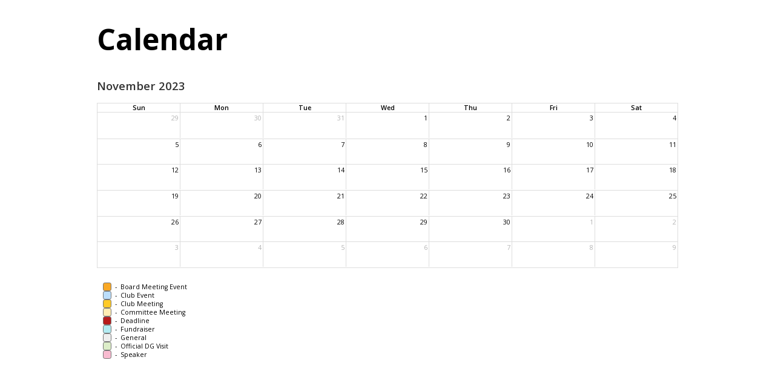

--- FILE ---
content_type: text/html
request_url: https://escondidosunriserotary.org/10129/Event/CalendarPrint?Year=2023&Month=11&Language=en-us
body_size: 1713
content:
<!DOCTYPE HTML PUBLIC "-//W3C//DTD XHTML 1.0 Transitional//EN" "http://www.w3.org/TR/xhtml1/DTD/xhtml1-transitional.dtd">
<html xmlns="http://www.w3.org/1999/xhtml">

<head>
    <meta name="robots" content="noindex">
<title>
    Calendar | Rotary Club of Escondido Sunrise
</title>

<base href="https://escondidosunriserotary.org/" id="baseHref" />
<link rel="canonical" href="https://escondidosunriserotary.org/event/calendarprint?year=2023&month=11&language=en-us" >
<meta charset="UTF-8">
<meta name="viewport" content="width=device-width, initial-scale=1">

<link href="https://globalassets.clubrunner.ca" rel="preconnect">
<link href="https://fonts.gstatic.com" rel="preconnect" crossorigin>
<link href="https://connect.facebook.net" rel="preconnect" crossorigin>
<link rel="shortcut icon" href='https://globalassets.clubrunner.ca/css/gen/images/CR/favicon/favicon.ico' />
<link rel="apple-touch-icon" sizes="57x57" href='https://clubrunner.blob.core.windows.net/00000000000/macIcon.png' />
<link rel="apple-touch-icon" sizes="114x114" href='https://clubrunner.blob.core.windows.net/00000000000/macIcon.png' />
<link rel="apple-touch-icon" sizes="72x72" href='https://clubrunner.blob.core.windows.net/00000000000/macIcon.png' />
<link rel="apple-touch-icon" sizes="144x144" href='https://clubrunner.blob.core.windows.net/00000000000/macIcon.png' />

    <script type="text/javascript" src="https://globalassets.clubrunner.ca/scripts/ajax/libs/jquery/3.5.1/jquery-3.5.1.min.js?_=639046946764157493"></script>
    <script type="text/javascript" src="https://globalassets.clubrunner.ca/scripts/jquery-migrate/jquery-migrate-3.3.2.min.js?_=639046946764157493"></script>
    <script type="text/javascript" src="https://globalassets.clubrunner.ca/scripts/maskedinput/1.4.1/jquery.maskedinput.min.js?_=639046946764157493"></script>
<script type="text/javascript" src="https://globalassets.clubrunner.ca/scripts/ajax/libs/jqueryui/1.12.1/jquery-ui.min.js?_=639046946764157493"></script>
<script type="text/javascript" src="https://globalassets.clubrunner.ca/scripts/ajax/jquery.validate/1.13.1/jquery.validate.min.js?_=639046946764157493"></script>
<script type="text/javascript" src="https://globalassets.clubrunner.ca/scripts/ajax/mvc/4.0/jquery.validate.unobtrusive.min.js?_=639046946764157493"></script>
<script type="text/javascript" src="https://globalassets.clubrunner.ca/scripts/ie7json.min.js?_=639046946764157493" defer></script>
<link type="text/css" rel="stylesheet" href="https://globalassets.clubrunner.ca/scripts/fontawesome/latest/all.min.css?_=639046946764157493" media="print" onload="this.media='all'" />
<link type="text/css" rel="stylesheet" href="https://globalassets.clubrunner.ca/css/jquery/ui/1.12.1/themes/smoothness/jquery-ui.min.css?_=639046946764157493" media="print" onload="this.media='all'" />


<script type="text/javascript" src="https://globalassets.clubrunner.ca/scripts/bootstrap/3.4.1/bootstrap.min.js?_=639046946764157493"></script>




    <script type="text/plain" data-category="functionality">        
        var appInsights=window.appInsights||function(a){
            function b(a){c[a]=function(){var b=arguments;c.queue.push(function(){c[a].apply(c,b)})}}var c={config:a},d=document,e=window;setTimeout(function(){var b=d.createElement("script");b.src=a.url||"https://az416426.vo.msecnd.net/scripts/a/ai.0.js",d.getElementsByTagName("script")[0].parentNode.appendChild(b)});try{c.cookie=d.cookie}catch(a){}c.queue=[];for(var f=["Event","Exception","Metric","PageView","Trace","Dependency"];f.length;)b("track"+f.pop());if(b("setAuthenticatedUserContext"),b("clearAuthenticatedUserContext"),b("startTrackEvent"),b("stopTrackEvent"),b("startTrackPage"),b("stopTrackPage"),b("flush"),!a.disableExceptionTracking){f="onerror",b("_"+f);var g=e[f];e[f]=function(a,b,d,e,h){var i=g&&g(a,b,d,e,h);return!0!==i&&c["_"+f](a,b,d,e,h),i}}return c
        }({
            instrumentationKey: "a70b77a5-af81-485f-9e2b-986a6d0efdf2"
        });

        window.appInsights=appInsights,appInsights.queue&&0===appInsights.queue.length&&appInsights.trackPageView();
    </script>




        <script src="https://globalassets.clubrunner.ca/scripts/EventsCalendarFiller.min.js?_=639046946764157493" type="text/javascript"></script>
        <script src="https://globalassets.clubrunner.ca/scripts/momentjs/moment.min.js?_=639046946764157493" type="text/javascript"></script>
        <script src="https://globalassets.clubrunner.ca/scripts/fullcalendar/3.10.0/fullcalendar.min.js?_=639046946764157493" type="text/javascript"></script>
        <script src="https://globalassets.clubrunner.ca/scripts/fullcalendar/my_fullcalendar.min.js?_=639046946764157493" type="text/javascript"></script>
        <script src="https://globalassets.clubrunner.ca/scripts/fullcalendar/3.10.0/locale-all.min.js?_=639046946764157493" type="text/javascript"></script>
        <link href="https://globalassets.clubrunner.ca/css/fullcalendar/3.10.0/fullcalendar.min.css?_=639046946764157493" type="text/css" rel="stylesheet" />

        <link href="https://globalassets.clubrunner.ca/css/fullcalendar/my_fullcalendar.min.css?_=639046946764157493" type="text/css" rel="stylesheet" />

    <link href="https://globalassets.clubrunner.ca/css/PageDesigner/calendarprint.min.css?_=639046946764157493" type="text/css" rel="stylesheet" />

    <script>
        $(document).ready(function () {
            calendar.version = "print";
            calendar.initializeCalendar(
                '2023-11-01',
                'en-GB',
                '/10129/CalendarFeed/GetCalendarItemsPortal',
                '0',
                '',
                '',
                '',
                '',
                ''
            );
			// Print will be called from the initializeCalendar for print version
            //window.print();
        });
    </script>

</head>
<body>
    <div class="HomeContentWrapper">
		<div class="content-wrapper">
        
<div class="page-header contentHeaderBreadcrumb">
	<div class="contentHeaderBreadcrumbWrap noad">
		<div class="contentHeaderBreadcrumb2">
			<h1 class="themeColorDark">
				Calendar
			</h1>
		</div>
	</div>
</div>


            <div class="Calendar">

                <div class="events-calendar">
                    <div id='calendar'></div>
                </div>

                <div class="clearboth2">
                    &nbsp;
                </div>

                <div class="calendar-legend legend">
                        <div class="cell">
                            <span class="event-icon BoardMeetingEvent"></span>
                            <span class="event-icon-separator"> - </span>
                            <span class="event-text">Board Meeting Event</span>
                        </div>
                        <div class="cell">
                            <span class="event-icon ClubEvent"></span>
                            <span class="event-icon-separator"> - </span>
                            <span class="event-text">Club Event</span>
                        </div>
                        <div class="cell">
                            <span class="event-icon ClubMeeting"></span>
                            <span class="event-icon-separator"> - </span>
                            <span class="event-text">Club Meeting</span>
                        </div>
                        <div class="cell">
                            <span class="event-icon CommitteeMeeting"></span>
                            <span class="event-icon-separator"> - </span>
                            <span class="event-text">Committee Meeting</span>
                        </div>
                        <div class="cell">
                            <span class="event-icon Deadline"></span>
                            <span class="event-icon-separator"> - </span>
                            <span class="event-text">Deadline</span>
                        </div>
                        <div class="cell">
                            <span class="event-icon Fundraiser"></span>
                            <span class="event-icon-separator"> - </span>
                            <span class="event-text">Fundraiser</span>
                        </div>
                        <div class="cell">
                            <span class="event-icon General"></span>
                            <span class="event-icon-separator"> - </span>
                            <span class="event-text">General</span>
                        </div>
                        <div class="cell">
                            <span class="event-icon OfficialDgVisit"></span>
                            <span class="event-icon-separator"> - </span>
                            <span class="event-text">Official DG Visit</span>
                        </div>
                        <div class="cell">
                            <span class="event-icon SpeakerEvent"></span>
                            <span class="event-icon-separator"> - </span>
                            <span class="event-text">Speaker</span>
                        </div>
                </div>
            </div>
        </div>
    </div>
</body>
</html>

--- FILE ---
content_type: text/css
request_url: https://globalassets.clubrunner.ca/css/PageDesigner/calendarprint.min.css?_=639046946764157493
body_size: 1111
content:
@import url('https://fonts.googleapis.com/css2?family=Open+Sans:wght@300;400;600;700&display=swap');html,body{font-family:'Open Sans',sans-serif !important;color:#000 !important;font-size:8pt !important;}h1,h2,h3,.h1,.h2,.h3,#Menu li.t-item,.portalButton{text-transform:unset !important;}.Calendar{max-width:100% !important;width:100% !important;margin:0 !important;padding:0 !important;border:none !important;box-sizing:border-box;-moz-box-sizing:border-box;-webkit-box-sizing:border-box;}.Calendar:before,.Calendar:after{content:"";clear:both;display:block;}.contentHeaderBreadcrumb h2,.contentHeaderBreadcrumb .page-header,h2.page-header,.page-header{margin:0 0 10px 0 !important;padding:20px 25px 0 25px !important;color:#000 !important;font-size:18pt !important;font-family:'Open Sans',sans-serif !important;font-weight:600;box-sizing:border-box;-moz-box-sizing:border-box;-webkit-box-sizing:border-box;}.AdvBanner{display:none !important;}#headerContainer1{display:none !important;}#footerContainer1{display:none !important;}html,body,body#bodyContent,#mainBgContainer1,#mainBgContainer2,#mainBgContainer3,#mainContainer1,#mainContainer2,#mainContainer3,#mainContainer4,#mainContainer5{max-width:100% !important;width:100% !important;margin:0 !important;padding:0 !important;border:none !important;box-shadow:none !important;background:none !important;}html:before,body:before,body#bodyContent:before,#mainBgContainer1:before,#mainBgContainer2:before,#mainBgContainer3:before,#mainContainer1:before,#mainContainer2:before,#mainContainer3:before,#mainContainer4:before,#mainContainer5:before,html:after,body:after,body#bodyContent:after,#mainBgContainer1:after,#mainBgContainer2:after,#mainBgContainer3:after,#mainContainer1:after,#mainContainer2:after,#mainContainer3:after,#mainContainer4:after,#mainContainer5:after{display:none !important;}.mainContentTopLeftCorner,.mainContentTopRightCorner,.mainContentBottomLeftCorner,.mainContentBottomRightCorner,.headerDecorationRight,.headerDecorationLeftInside,.contentDecorationLeft,.contentDecoration{display:none !important;}.mainContentTopLeftCorner:before,.mainContentTopRightCorner:before,.mainContentBottomLeftCorner:before,.mainContentBottomRightCorner:before,.headerDecorationRight:before,.headerDecorationLeftInside:before,.contentDecorationLeft:before,.contentDecoration:before,.mainContentTopLeftCorner:after,.mainContentTopRightCorner:after,.mainContentBottomLeftCorner:after,.mainContentBottomRightCorner:after,.headerDecorationRight:after,.headerDecorationLeftInside:after,.contentDecorationLeft:after,.contentDecoration:after{display:none !important;}#contentContainer1,#contentContainer2,#contentContainer3,#contentContainer4,.Calendar .middleColumn{max-width:100% !important;width:100% !important;margin:0 !important;padding:0 !important;border:none !important;box-shadow:none !important;background:none !important;}#contentContainer1:before,#contentContainer2:before,#contentContainer3:before,#contentContainer4:before,.Calendar .middleColumn:before,#contentContainer1:after,#contentContainer2:after,#contentContainer3:after,#contentContainer4:after,.Calendar .middleColumn:after{display:none !important;}.HomeContentWrapper{max-width:100% !important;width:100% !important;min-height:600px !important;margin:0 !important;padding:0 !important;border:none !important;box-shadow:none !important;background:none !important;}.HomeContentWrapper:before,.HomeContentWrapper:after{display:none !important;}.content-wrapper{max-width:960px !important;width:960px !important;margin:0 auto !important;padding:0 !important;border:none !important;box-shadow:none !important;background:none !important;}.content-wrapper:before,.content-wrapper:after{display:none !important;}.contentHeaderBreadcrumb,.contentHeaderBreadcrumbWrap,.contentHeaderBreadcrumb2{margin:0 !important;padding:0 !important;}.contentHeaderBreadcrumb:before,.contentHeaderBreadcrumbWrap:before,.contentHeaderBreadcrumb2:before,.contentHeaderBreadcrumb:after,.contentHeaderBreadcrumbWrap:after,.contentHeaderBreadcrumb2:after{display:none !important;}.Calendar>.floatRight{margin:0;padding:0;}.Calendar>.floatRight a{display:none !important;}#btnPrint{display:none !important;}button{display:none;}.fc-button-group,.fc-button{display:none;}#calendar .fc-toolbar{margin-left:0 !important;margin-right:0 !important;}#calendar .header{margin:0 0 5px 0 !important;}#calendar .header h2{color:#333 !important;font-size:14pt !important;font-family:'Open Sans',sans-serif !important;font-weight:600;}#calendar table{font-size:8pt !important;}#calendar th{font-size:8pt !important;font-weight:600 !important;}#calendar td{font-size:8pt !important;font-weight:400 !important;}#calendar .fc-event-container .fc-content .fc-title{font-size:8pt !important;}#calendar .fc-view-container{background:none;}#calendar .fc-day-grid-container{height:100% !important;}.fc-row{height:auto !important;}.fc-row .fc-content-skeleton{padding-bottom:8px !important;}.fc-day-grid-event{margin-bottom:2px;}.calendar-legend{margin-left:10px !important;margin-top:10px !important;margin-bottom:10px !important;page-break-inside:avoid;}.calendar-legend:before,.calendar-legend:after{display:table;content:" ";}.calendar-legend:after{clear:both;}.calendar-legend .cell{width:200px;margin-right:15px;padding-bottom:10px;border:none;}.calendar-legend .event-icon{float:left;width:12px;height:12px;margin-top:0;border:1px solid #757575;border-radius:.3em;-moz-border-radius:.3em;-webkit-border-radius:.3em;}.calendar-legend .event-icon-separator{float:left;width:15px;text-align:center;display:inline-block;vertical-align:top;}.calendar-legend .event-text{float:left;width:calc(100% - 30px);border:none;display:inline-block;vertical-align:top;}.cc-window.cc-type-info{display:none;}@media print{.content-wrapper{max-width:100% !important;width:100% !important;margin:0 !important;padding-right:5pt !important;padding-left:5pt !important;box-sizing:border-box;-moz-box-sizing:border-box;-webkit-box-sizing:border-box;}.Calendar{padding:0 !important;}.contentHeaderBreadcrumb h2,.contentHeaderBreadcrumb .page-header,h2.page-header,.page-header{padding:10px 0 0 0 !important;}#calendar .fc-view{overflow:hidden;padding-right:.5pt !important;}.fc-event{border:1px solid #3a87ad !important;}.fc-event.fc-not-end{margin-right:-3px !important;}.fc-event.fc-not-start{margin-left:-3px !important;}}